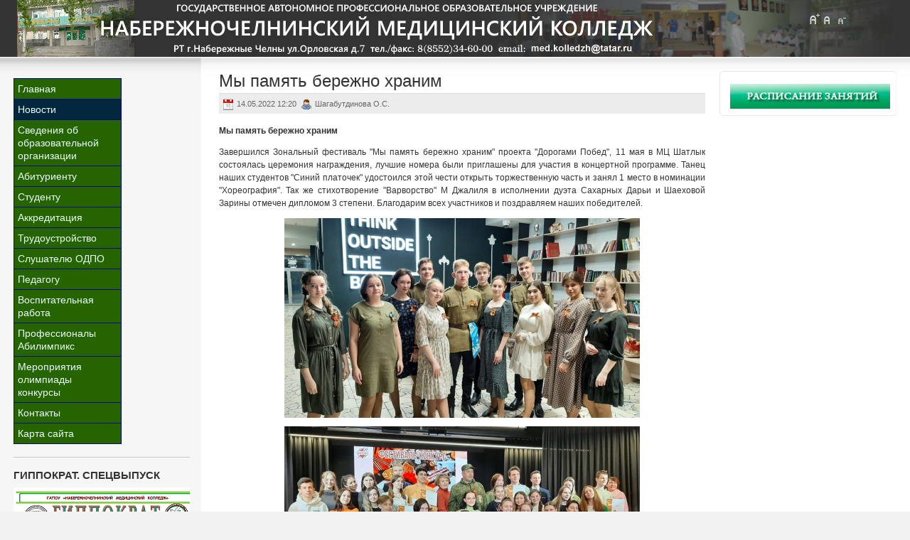

--- FILE ---
content_type: text/html; charset=utf-8
request_url: https://www.nabmedkoll.ru/index.php/novosti/1976-my-pamyat-berezhno-xranim
body_size: 13665
content:

<!DOCTYPE html PUBLIC "-//W3C//DTD XHTML 1.0 Transitional//EN" "http://www.w3.org/TR/xhtml1/DTD/xhtml1-transitional.dtd">

<html xmlns="http://www.w3.org/1999/xhtml" xml:lang="ru-ru" lang="ru-ru">

<head>
  <base href="https://www.nabmedkoll.ru/index.php/novosti/1976-my-pamyat-berezhno-xranim" />
  <meta http-equiv="content-type" content="text/html; charset=utf-8" />
  <meta name="robots" content="index, follow" />
  <meta name="keywords" content="бережно, храним, память, Мы, наших, Хореография, номинации, место, Так, же, Варворство, стихотворение, платочек, этой, торжественную, открыть, часть, занял, удостоился, Джалиля, чести, Сахарных, участников, всех, Благодарим" />
  <meta name="title" content="Мы память бережно храним" />
  <meta name="description" content="Мы память бережно храним 14. 05. 2022 12:20 Шагабутдинова О. С. Мы память бережно храним �..." />
  <meta name="generator" content="JoomSEO by Phill Brown (http://www.joomseo.com)" />
  <title>Мы память бережно храним | Набережночелнинский медицинский колледж</title>
  <link href="/templates/ja_purity/favicon.ico" rel="shortcut icon" type="image/x-icon" />
  <link rel="stylesheet" href="/plugins/system/jcemediabox/css/jcemediabox.css?v=105" type="text/css" />
  <link rel="stylesheet" href="/plugins/system/jcemediabox/themes/standard/css/style.css?version=105" type="text/css" />
  <link rel="stylesheet" href="https://nabmedkoll.ru/plugins/content/cd_typocss/css/cd_typocss.css" type="text/css" />
  <link rel="stylesheet" href="/plugins/system/rokbox/themes/light/rokbox-style.css" type="text/css" />
  <link rel="stylesheet" href="https://nabmedkoll.ru/plugins/content/attachments.css" type="text/css" />
  <script type="text/javascript" src="https://www.nabmedkoll.ru/components/com_proofreader/js/proofreader.js"></script>
  <script type="text/javascript" src="https://www.nabmedkoll.ru/components/com_proofreader/js/xajax.js"></script>
  <script type="text/javascript" src="/plugins/system/jcemediabox/js/mediaobject.js?v=105"></script>
  <script type="text/javascript" src="/plugins/system/jcemediabox/js/jcemediabox.js?v=105"></script>
  <script type="text/javascript" src="/plugins/system/jcemediabox/addons/default.js?v=105"></script>
  <script type="text/javascript" src="/plugins/system/jcemediabox/addons/twitter.js?v=105"></script>
  <script type="text/javascript" src="/media/system/js/mootools.js"></script>
  <script type="text/javascript" src="/media/system/js/caption.js"></script>
  <script type="text/javascript" src="/plugins/system/rokbox/rokbox.js"></script>
  <script type="text/javascript" src="/plugins/system/rokbox/themes/light/rokbox-config.js"></script>
  <script type="text/javascript">
	JCEMediaObject.init('/', {flash:"10,0,22,87",windowmedia:"5,1,52,701",quicktime:"6,0,2,0",realmedia:"7,0,0,0",shockwave:"8,5,1,0"});JCEMediaBox.init({popup:{width:"",height:"",legacy:0,resize:1,icons:1,overlay:1,overlayopacity:0.8,overlaycolor:"#000000",fadespeed:500,scalespeed:500,hideobjects:0,scrolling:"fixed",labels:{'close':'Close','next':'Next','previous':'Previous','cancel':'Cancel','numbers':'{$current} of {$total}'}},tooltip:{className:"tooltip",opacity:0.8,speed:150,position:"br",offsets:{x: 16, y: 16}},base:"/",imgpath:"plugins/system/jcemediabox/img",theme:"standard",themecustom:"",themepath:"plugins/system/jcemediabox/themes"});var rokboxPath = '/plugins/system/rokbox/';
  </script>
  <script language="JavaScript" type="text/javascript"><!-- // --><![CDATA[
				function pr_setup() {
					xajaxRequestUri='https://www.nabmedkoll.ru/index.php?option=com_proofreader&task=sendmistake&tmpl=component';
					xajaxWaitCursor=true;
					xajaxDefinedPost=1;
					xajaxDebug=false;
					xajaxStatusMessages=false;
					xajaxDefinedGet=0;
				}

			var xajaxRequestUri='https://www.nabmedkoll.ru/index.php?option=com_proofreader&task=sendmistake&tmpl=component';
			var xajaxWaitCursor=true;
			var xajaxDefinedPost=1;
			var xajaxDebug=false;
			var xajaxStatusMessages=false;
			var xajaxDefinedGet=0;

			function addEvent(element, eventType, functionName) {
				if (element.addEventListener) {
					element.addEventListener(eventType, functionName, false);
					return true;
				} else if (element.attachEvent) {
					var r = element.attachEvent('on' + eventType, functionName);
					return r;
				} else {
					element['on' + eventType] = functionName;
				}
			}
		 var pr_alt = false;  var pr_shift = true;  var pr_ctrl = false; 
				var PReader_cur_page = "https://www.nabmedkoll.ru/index.php/novosti/1976-my-pamyat-berezhno-xranim";
				addEvent(window, 'load',  addDivWindow);
				addEvent(window, 'load',  keyPressInit);
			// ]]></script>
  <script type="text/javascript" src="https://nabmedkoll.ru/modules/mod_swmenupro/transmenu_Packed.js"></script>
  <style type='text/css'>
<!--
.transMenu18 {
 position:absolute ; 
 overflow:hidden; 
 left:-1000px; 
 top:-1000px; 
}
.transMenu18 .content {
 position:absolute  ; 
}
.transMenu18 .items {
 width: 110px; border: 0px solid #080B89 ; 
 position:relative ; 
 left:0px; top:0px; 
 z-index:2; 
}
.transMenu18  td
{
 padding: 5px 5px 5px 5px !important;  
 font-size: 14px !important ; 
 font-family: Arial, Helvetica, sans-serif !important ; 
 text-align: left !important ; 
 font-weight: lighter !important ; 
 color: #EBFFFF !important ; 
} 
#subwrap18 
{ 
 text-align: left ; 
}
.transMenu18  .item.hover td
{ 
 color: #EBFFFF !important ; 
}
.transMenu18 .item { 
 height: -10px; text-decoration: none ; 
 cursor:pointer; 
 cursor:hand; 
}
.transMenu18 .background {
 background-color: #266400 !important ; 
 position:absolute ; 
 left:0px; top:0px; 
 z-index:1; 
 opacity:0.85; 
 filter:alpha(opacity=85) 
}
.transMenu18 .shadowRight { 
 position:absolute ; 
 z-index:3; 
 top:3px; width:2px; 
 opacity:0.85; 
 filter:alpha(opacity=85)
}
.transMenu18 .shadowBottom { 
 position:absolute ; 
 z-index:1; 
 left:3px; height:2px; 
 opacity:0.85; 
 filter:alpha(opacity=85)
}
.transMenu18 .item.hover {
 background-color: #03283E !important ; 
}
.transMenu18 .item img { 
 margin-left:10px !important ; 
}
table.menu18 {
 top: 0px; 
 left: 0px; 
 position:relative ; 
 margin:0px !important ; 
 border: 0px solid #FFFFFF ; 
 z-index: 1; 
}
table.menu18 a{
 margin:0px !important ; 
 padding: 5px 5px 5px 5px !important ; 
 display:block !important; 
 position:relative !important ; 
}
div.menu18 a,
div.menu18 a:visited,
div.menu18 a:link {
 width:140px; 
 font-size: 14px !important ; 
 font-family: Arial, Helvetica, sans-serif !important ; 
 text-align: left !important ; 
 font-weight: lighter !important ; 
 color: #EBFFFF !important ; 
 text-decoration: none !important ; 
 margin-bottom:0px !important ; 
 display:block !important; 
 white-space:nowrap ; 
}
div.menu18 td {
 border-right: 1px solid #080B89 ; 
 border-top: 1px solid #080B89 ; 
 border-left: 1px solid #080B89 ; 
 background-color: #266400 !important ; 
} 
div.menu18 td.last18 {
 border-bottom: 1px solid #080B89 ; 
} 
#trans-active18 a{
 color: #EBFFFF !important ; 
 background-color: #03283E !important ; 
} 
#menu18 a.hover   { 
 color: #EBFFFF !important ; 
 background-color: #03283E !important ; 
}
#menu18 span {
 display:none; 
}
#menu18 a img.seq1,
.transMenu18 img.seq1,
{
 display:    inline; 
}
#menu18 a.hover img.seq2,
.transMenu18 .item.hover img.seq2 
{
 display:   inline; 
}
#menu18 a.hover img.seq1,
#menu18 a img.seq2,
.transMenu18 img.seq2,
.transMenu18 .item.hover img.seq1
{
 display:   none; 
}
#trans-active18 a img.seq1
{
 display: none;
}
#trans-active18 a img.seq2
{
 display: inline;
}

-->
</style>


<link rel="stylesheet" href="https://nabmedkoll.ru/templates/system/css/system.css" type="text/css" />
<link rel="stylesheet" href="https://nabmedkoll.ru/templates/system/css/general.css" type="text/css" />
<link rel="stylesheet" href="https://nabmedkoll.ru/templates/ja_purity/css/template.css" type="text/css" />

<script language="javascript" type="text/javascript" src="https://nabmedkoll.ru/templates/ja_purity/js/ja.script.js"></script>

<script language="javascript" type="text/javascript">
var rightCollapseDefault='show';
var excludeModules='38';
</script>
<script language="javascript" type="text/javascript" src="https://nabmedkoll.ru/templates/ja_purity/js/ja.rightcol.js"></script>

<link rel="stylesheet" href="https://nabmedkoll.ru/templates/ja_purity/css/menu.css" type="text/css" />


<link rel="stylesheet" href="https://nabmedkoll.ru/templates/ja_purity/styles/background/lighter/style.css" type="text/css" />
<link rel="stylesheet" href="https://nabmedkoll.ru/templates/ja_purity/styles/elements/black/style.css" type="text/css" />

<!--[if IE 7.0]>
<style type="text/css">
.clearfix {display: inline-block;}
</style>
<![endif]-->

<style type="text/css">
#ja-header,#ja-mainnav,#ja-container,#ja-botsl,#ja-footer {width: 97%;margin: 0 auto;}
#ja-wrapper {min-width: 100%;}
</style>

<!-- U24 Lytebox Header Begin -->
<script type="text/javascript" language="javascript" src="https://nabmedkoll.ru//plugins/system/u24/lytebox/3.22/lytebox.js"></script>
<link rel="stylesheet" href="https://nabmedkoll.ru//plugins/system/u24/lytebox/3.22/lytebox.css" type="text/css" media="screen" />
<!-- U24 Lytebox Header End -->
</head>

<body id="bd" class="fs3 Moz" >
<a name="Top" id="Top"></a>
<ul class="accessibility">
	<li><a href="#ja-content" title="Пропустить и перейти к материалам">Пропустить и перейти к материалам</a></li>
	<li><a href="#ja-mainnav" title="Пропустить и перейти к главной навигации">Пропустить и перейти к главной навигации</a></li>
	<li><a href="#ja-col1" title="Пропустить и перейти к первому столбцу">Пропустить и перейти к первому столбцу</a></li>
	<li><a href="#ja-col2" title="Пропустить и перейти ко второму столбцу">Пропустить и перейти ко второму столбцу</a></li>
</ul>

<div id="ja-wrapper">

<!-- BEGIN: HEADER -->
<div id="ja-headerwrap">
	<div id="ja-header" class="clearfix" style="background: url(https://nabmedkoll.ru/templates/ja_purity/images/header/header6.jpg) no-repeat top right;">

	<div class="ja-headermask">&nbsp;</div>

			<h1 class="logo">
			<a href="/index.php" title="Набережночелнинский медицинский колледж"><span>Набережночелнинский медицинский колледж</span></a>
		</h1>
	
			<ul class="ja-usertools-font">
	      <li><img style="cursor: pointer;" title="Увеличить размер шрифта" src="https://nabmedkoll.ru/templates/ja_purity/images/user-increase.png" alt="Увеличить размер шрифта" id="ja-tool-increase" onclick="switchFontSize('ja_purity_ja_font','inc'); return false;" /></li>
		  <li><img style="cursor: pointer;" title="Размер шрифта по умолчанию" src="https://nabmedkoll.ru/templates/ja_purity/images/user-reset.png" alt="Размер шрифта по умолчанию" id="ja-tool-reset" onclick="switchFontSize('ja_purity_ja_font',3); return false;" /></li>
		  <li><img style="cursor: pointer;" title="Уменьшить размер шрифта" src="https://nabmedkoll.ru/templates/ja_purity/images/user-decrease.png" alt="Уменьшить размер шрифта" id="ja-tool-decrease" onclick="switchFontSize('ja_purity_ja_font','dec'); return false;" /></li>
		</ul>
		<script type="text/javascript">var CurrentFontSize=parseInt('3');</script>
		
	
	</div>
</div>
<!-- END: HEADER -->

<!-- BEGIN: MAIN NAVIGATION -->
<!-- END: MAIN NAVIGATION -->

<div id="ja-containerwrap">
<div id="ja-containerwrap2">
	<div id="ja-container">
	<div id="ja-container2" class="clearfix">

		<div id="ja-mainbody" class="clearfix">

		<!-- BEGIN: CONTENT -->
		<div id="ja-contentwrap">
		<div id="ja-content">

			

						<div id="ja-pathway">
				
			</div>
			
			
<h2 class="contentheading">
		<a href="/index.php/novosti/1976-my-pamyat-berezhno-xranim" class="contentpagetitle">
		Мы память бережно храним	</a>
	</h2>


<div class="article-tools">
	<div class="article-meta">
			<span class="createdate">
			14.05.2022 12:20		</span>
	
			<span class="createby">
			Шагабутдинова О.С.		</span>
	
		</div>

	
	</div>


<div class="article-content">
<p class="MsoNormal" style="margin-bottom: .0001pt; text-align: justify; line-height: 150%;"><strong style="mso-bidi-font-weight: normal;"><span style="font-size: 9.0pt; line-height: 150%; font-family: &quot;Verdana&quot;,sans-serif;">Мы память бережно храним<o:p></o:p></span></strong></p>
<p class="MsoNormal" style="margin-bottom: .0001pt; text-align: justify; line-height: 150%;"><span style="font-size: 9.0pt; line-height: 150%; font-family: &quot;Verdana&quot;,sans-serif;">Завершился Зональный фестиваль "Мы память бережно храним" проекта "Дорогами Побед", 11 мая в МЦ Шатлык состоялась церемония награждения, лучшие номера были приглашены для участия в концертной программе. Танец наших студентов "Синий платочек" удостоился этой чести открыть торжественную часть и занял 1 место в номинации "Хореография". Так же стихотворение "Варворство" М Джалиля в исполнении дуэта Сахарных Дарьи и Шаеховой Зарины отмечен дипломом 3 степени. Благодарим всех участников и поздравляем наших победителей.<o:p></o:p></span></p>
<p class="MsoNormal" align="center" style="margin-bottom: .0001pt; text-align: center; line-height: 150%;"><span style="font-size: 9.0pt; line-height: 150%; font-family: &quot;Verdana&quot;,sans-serif;"><img src="/images/stories/2021-2022/news/05/11/11_05_2022_01.jpeg" width="500" height="281" alt="11_05_2022_01" /></span></p>
<p class="MsoNormal" align="center" style="margin-bottom: .0001pt; text-align: center; line-height: 150%;"><span style="font-size: 9.0pt; line-height: 150%; font-family: &quot;Verdana&quot;,sans-serif;"></span></p>

<p class="MsoNormal" align="center" style="margin-bottom: .0001pt; text-align: center; line-height: 150%;"><img src="/images/stories/2021-2022/news/05/11/11_05_2022_02.jpeg" width="500" height="281" alt="11_05_2022_02" style="font-family: Verdana, sans-serif; font-size: 9pt;" /></p>
<br><br>

			<table align="center" class="pagenav">
			<tr>
				<th class="pagenav_prev">
					<a href="/index.php/novosti/1977-vsemirnyj-den-mediczinskoj-sestry">&lt; Предыдущая</a>
				</th>
				<td width="50">
					&nbsp;
				</td>
				<th class="pagenav_next">
					<a href="/index.php/novosti/1975-byla-vojna-i-peli-solovi">Следующая &gt;</a>
				</th>
			</tr>
			</table></div>


<span class="article_separator">&nbsp;</span>


			
		</div>
		</div>
		<!-- END: CONTENT -->

				<!-- BEGIN: LEFT COLUMN -->
		<div id="ja-col1">
					<div class="moduletable">
					
<!--SWmenuPro6.4 J1.5 transmenu-->
<div id="wrap18" class="menu18" align="left">
<table cellspacing="0" cellpadding="0" id="menu18" class="menu18" > 
<tr> 
<td> 
<a id="menu181" href="/index.php/home" >Главная</a>
</td> 
</tr> 
<tr> 
<td id='trans-active18'> 
<a id="menu1852" href="/index.php/novosti" >Новости</a>
</td> 
</tr> 
<tr> 
<td> 
<a id="menu18302" href="javascript:void(0);" >Сведения об <br /> образовательной <br />  организации</a>
</td> 
</tr> 
<tr> 
<td> 
<a id="menu182" href="javascript:void(0);" >Абитуриенту</a>
</td> 
</tr> 
<tr> 
<td> 
<a id="menu185" href="javascript:void(0);" >Студенту</a>
</td> 
</tr> 
<tr> 
<td> 
<a id="menu18295" href="javascript:void(0);" >Аккредитация</a>
</td> 
</tr> 
<tr> 
<td> 
<a id="menu18115" href="javascript:void(0);" >Трудоустройство</a>
</td> 
</tr> 
<tr> 
<td> 
<a id="menu1812" href="javascript:void(0);" >Слушателю ОДПО</a>
</td> 
</tr> 
<tr> 
<td> 
<a id="menu18220" href="javascript:void(0);" >Педагогу</a>
</td> 
</tr> 
<tr> 
<td> 
<a id="menu1839" href="javascript:void(0);" >Воспитательная <br /> работа</a>
</td> 
</tr> 
<tr> 
<td> 
<a id="menu18282" href="javascript:void(0);" >Профессионалы <br /> Абилимпикс</a>
</td> 
</tr> 
<tr> 
<td> 
<a id="menu18244" href="/index.php/polozheniya-i-rezultaty-meropriyatij" >Мероприятия <br /> олимпиады <br /> конкурсы</a>
</td> 
</tr> 
<tr> 
<td> 
<a id="menu1845" href="/index.php/kontakty" >Контакты</a>
</td> 
</tr> 
<tr> 
<td class="last18"> 
<a id="menu1854" href="/index.php/2010-02-16-20-18-20" >Карта сайта</a>
</td> 
</tr> 
</table></div> 
<div id="subwrap18"> 
<script type="text/javascript">
<!--
if (TransMenu.isSupported()) {
var ms = new TransMenuSet(TransMenu.direction.right, 0, -1, TransMenu.reference.topRight);
var menu18302 = ms.addMenu(document.getElementById("menu18302"));
 menu18302.addItem("Историческая справка", "/index.php/svedeniya-ob-obrazovatelnoj-organizaczii/istoricheskaya-spravka", "0");
menu18302.addItem("Основные сведения", "javascript:void(0);", "0");
var menu18336 = menu18302.addMenu(menu18302.items[1],-1,0);
menu18336.addItem("Основные сведения", "/index.php/svedeniya-ob-obrazovatelnoj-organizaczii/struktura-kolledzha/osnovnye-svedeniya", "0");
menu18336.addItem("Лицензия", "/index.php/svedeniya-ob-obrazovatelnoj-organizaczii/struktura-kolledzha/liczenziya", "0");
menu18336.addItem("Свидельство о <br /> государственной <br /> аккредитации", "/index.php/svedeniya-ob-obrazovatelnoj-organizaczii/struktura-kolledzha/svidelstvo-o-gosudarstvennoj-akkreditaczii", "0");
menu18302.addItem("Структура и органы управления колледжа", "/index.php/svedeniya-ob-obrazovatelnoj-organizaczii/struktura-i-organy-upravleniya-kollezha", "0");
menu18302.addItem("Документы", "javascript:void(0);", "0");
var menu18232 = menu18302.addMenu(menu18302.items[3],-1,0);
menu18232.addItem("Устав", "/index.php/svedeniya-ob-obrazovatelnoj-organizaczii/dokumenty/ustav", "0");
menu18232.addItem("Правила внутреннего распорядка студентов", "/index.php/svedeniya-ob-obrazovatelnoj-organizaczii/dokumenty/pravila-vnutrennego-rasporyadka-studentov", "0");
menu18232.addItem("Правила внутреннего трудового распорядка", "/index.php/svedeniya-ob-obrazovatelnoj-organizaczii/dokumenty/pravila-vnutrennego-trudovogo-rasporyadka", "0");
menu18232.addItem("Коллективный договор", "/index.php/svedeniya-ob-obrazovatelnoj-organizaczii/dokumenty/kollektivnyj-dogovor", "0");
menu18232.addItem("Локальные <br /> нормативные акты", "/index.php/svedeniya-ob-obrazovatelnoj-organizaczii/dokumenty/lokalnye-normativnye-akty", "0");
menu18232.addItem("Самообследование образовательной организации", "/index.php/svedeniya-ob-obrazovatelnoj-organizaczii/dokumenty/samoobsledovanie-obrazovatelnoj-organizaczii", "0");
menu18232.addItem("Предписание органов осуществляющих государственный контроль", "/index.php/svedeniya-ob-obrazovatelnoj-organizaczii/dokumenty/predpisanie-organov-osushhestvlyayushhix-gosudarstvennyj-kontrol", "0");
menu18232.addItem("Документы для информации", "/index.php/svedeniya-ob-obrazovatelnoj-organizaczii/dokumenty/dokumenty-dlya-informaczii", "0");
menu18232.addItem("Сертификат соответствия  <br /> системы менеджмента качества", "/index.php/svedeniya-ob-obrazovatelnoj-organizaczii/dokumenty/mezhdunarodnyj-sertifikat-kachestva-iso-9001-2008", "0");
menu18302.addItem("Образование", "javascript:void(0);", "0");
var menu18338 = menu18302.addMenu(menu18302.items[4],-1,0);
menu18338.addItem("Информация о реализуемых образовательных программах", "/index.php/svedeniya-ob-obrazovatelnoj-organizaczii/obrazovanie/informaciyaorealizuemihprogrammah", "0");
menu18338.addItem("ФГОС", "/index.php/svedeniya-ob-obrazovatelnoj-organizaczii/obrazovanie/fgos", "0");
menu18338.addItem("Основные образовательные программы", "/index.php/svedeniya-ob-obrazovatelnoj-organizaczii/obrazovanie/osnovnye-obrazovatelnye-programmy", "0");
menu18338.addItem("Учебный план программы подготовки специалистов среднего звена", "/index.php/svedeniya-ob-obrazovatelnoj-organizaczii/obrazovanie/uchebnyj-plan-programmy-podgotovki-speczialistov-srednego-zvena", "0");
menu18302.addItem("Руководство", "/index.php/svedeniya-ob-obrazovatelnoj-organizaczii/rukovodstvo-pedagogicheskij-nauchno-pedagogicheskij-sostav", "0");
menu18302.addItem("Педагогический (научно-педагогический) состав", "/index.php/svedeniya-ob-obrazovatelnoj-organizaczii/pedagogicheskij-nauchno-pedagogicheskij-sostav", "0");
menu18302.addItem("Материально-техническое обеспечение и оснащенность образовательного процесса. Доступная среда", "javascript:void(0);", "0");
var menu18346 = menu18302.addMenu(menu18302.items[7],-1,0);
menu18346.addItem("Материально-техническое обеспечение образовательной деятельности", "/index.php/svedeniya-ob-obrazovatelnoj-organizaczii/materialno-texnicheskoe-obespechenie-i-osnashhennost-obrazovatelnogo-proczessa/materialno-texnicheskoe-obespechenie-obrazovatelnoj-deyatelnosti", "0");
menu18346.addItem("Специальные условия для получения образования инвалидов и лиц с ОВЗ", "/index.php/svedeniya-ob-obrazovatelnoj-organizaczii/materialno-texnicheskoe-obespechenie-i-osnashhennost-obrazovatelnogo-proczessa/speczialnye-usloviya-dlya-polucheniya-obrazovaniya-invalidov-i-licz-s-ovz", "0");
menu18346.addItem("Доступная среда", "/index.php/svedeniya-ob-obrazovatelnoj-organizaczii/materialno-texnicheskoe-obespechenie-i-osnashhennost-obrazovatelnogo-proczessa/dostupnaya-sreda", "0");
menu18302.addItem("Платные образовательные услуги", "/index.php/svedeniya-ob-obrazovatelnoj-organizaczii/platnye-obrazovatelnye-uslugi", "0");
menu18302.addItem("Финансово-хозяйственная деятельность", "/index.php/svedeniya-ob-obrazovatelnoj-organizaczii/finansovo-xozyajstvennaya-deyatelnost", "0");
menu18302.addItem("Вакантные места для приема (перевода) обучающихся", "/index.php/svedeniya-ob-obrazovatelnoj-organizaczii/vakantnye-mesta-dlya-priema-perevoda-obuchayushhixsya", "0");
menu18302.addItem("Стипендии и меры поддержки обучающихся", "/index.php/svedeniya-ob-obrazovatelnoj-organizaczii/stipendii-i-mery-podderzhki-obuchayushhixsya", "0");
menu18302.addItem("Международное сотрудничество", "/index.php/svedeniya-ob-obrazovatelnoj-organizaczii/mezhdunarodnoe-sotrudnichestvo", "0");
menu18302.addItem("Организация питания в образовательной организации", "/index.php/svedeniya-ob-obrazovatelnoj-organizaczii/organizacziya-pitaniya-v-obrazovatelnoj-organizaczii", "0");
menu18302.addItem("Образовательные стандарты и требования", "/index.php/svedeniya-ob-obrazovatelnoj-organizaczii/uchebnaya-deyatelnost", "0");
menu18302.addItem("Противодействие коррупции", "/index.php/svedeniya-ob-obrazovatelnoj-organizaczii/protivodejstvie-korrupczii", "0");
menu18302.addItem("Информационная безопасность", "/index.php/svedeniya-ob-obrazovatelnoj-organizaczii/informaczionnaya-bezopasnost", "0");
menu18302.addItem("Результаты специальной оценки условий труда", "/index.php/svedeniya-ob-obrazovatelnoj-organizaczii/usloviya-truda", "0");
menu18302.addItem("Часто задаваемые вопросы", "/index.php/svedeniya-ob-obrazovatelnoj-organizaczii/chasto-zadavaemye-voprosy", "0");
menu18302.addItem("Научно-исследовательская деятельность", "/index.php/svedeniya-ob-obrazovatelnoj-organizaczii/nauchno-issledovatelskaya-deyatelnost", "0");
menu18302.addItem("Система менеджмента качества", "/index.php/svedeniya-ob-obrazovatelnoj-organizaczii/smk", "0");
var menu182 = ms.addMenu(document.getElementById("menu182"));
 menu182.addItem("Специальности подготовки", "javascript:void(0);", "0");
var menu1824 = menu182.addMenu(menu182.items[0],-1,0);
menu1824.addItem("Лечебное дело", "/index.php/priemnaya-komissiya/speczialnosti/lechebnoe-delo", "0");
menu1824.addItem("Сестринское дело", "/index.php/priemnaya-komissiya/speczialnosti/sestrinskoe-delo", "0");
menu1824.addItem("Акушерское дело", "/index.php/priemnaya-komissiya/speczialnosti/akusherskoe-delo", "0");
menu1824.addItem("Фармация", "/index.php/priemnaya-komissiya/speczialnosti/farmacziya", "0");
menu1824.addItem("Стоматология <br /> ортопедическая", "/index.php/priemnaya-komissiya/speczialnosti/stomatologiya-ortopedicheskaya", "0");
menu1824.addItem("Лабораторная <br /> диагностика", "/index.php/priemnaya-komissiya/speczialnosti/laboratornaya-diagnostika", "0");
menu182.addItem("График работы", "/index.php/priemnaya-komissiya/grafik-raboty-priemnoj-komissii", "0");
menu182.addItem("Информационный блок", "/index.php/priemnaya-komissiya/abiturientu", "0");
menu182.addItem("Прием документов", "/index.php/priemnaya-komissiya/priem-dokumentov", "0");
menu182.addItem("План приема", "/index.php/priemnaya-komissiya/plan-priema", "0");
menu182.addItem("Целевая подготовка и <br /> трудоустройство", "/index.php/priemnaya-komissiya/czelevaya-podgotovka-i-trudoustrojstvo", "0");
menu182.addItem("Вступительные испытания", "/index.php/priemnaya-komissiya/nabor-studentov-na-2011-2012-uchg", "0");
menu182.addItem("Расписание вступительных испытаний", "/index.php/priemnaya-komissiya/raspisanie-vstupitelnyx-ispytanij", "0");
menu182.addItem("Документы для информации", "/index.php/priemnaya-komissiya/pravila-priema", "0");
menu182.addItem("Индивидуальные достижения", "/index.php/priemnaya-komissiya/informacziya-o-prieme", "0");
menu182.addItem("Стоимость обучения", "/index.php/priemnaya-komissiya/stoimost-obucheniya", "0");
menu182.addItem("Подготовительные курсы", "/index.php/priemnaya-komissiya/podgotovitelnye-kursy", "0");
menu182.addItem("Профессиональные пробы", "/index.php/priemnaya-komissiya/professionalnye-proby", "0");
menu182.addItem("Подача заявлений через Портал госуслуг", "/index.php/priemnaya-komissiya/podacha-zayavlenij-cherez-portal-gosuslug", "0");
menu182.addItem("Образовательный кредит", "/index.php/priemnaya-komissiya/obrazovatelnyj-kredit", "0");
menu182.addItem("Приказы о зачислении", "/index.php/priemnaya-komissiya/prikazy-o-zachislenii", "0");
var menu185 = ms.addMenu(document.getElementById("menu185"));
 menu185.addItem("График учебного процесса", "/index.php/studentu/grafik-lbr-g-uchebnogo-lbr-g-proczessa", "0");
menu185.addItem("Расписание занятий", "/index.php/studentu/raspisanie-zanyatij", "0");
menu185.addItem("Расписание промежуточной аттестации", "/index.php/studentu/raspisanie-promezhutochnoj-attestaczii", "0");
menu185.addItem("Вопросы к промежуточной аттестации", "javascript:void(0);", "0");
var menu18354 = menu185.addMenu(menu185.items[3],-1,0);
menu18354.addItem("Общеобразовательный цикл", "/index.php/studentu/voprosy-k-g-promezhutochnoj-attestaczii/obshheobrazovatelnyj-czikl", "0");
menu18354.addItem("Сестринское дело", "/index.php/studentu/voprosy-k-g-promezhutochnoj-attestaczii/sestrinskoe-delo", "0");
menu18354.addItem("Лечебное дело", "/index.php/studentu/voprosy-k-g-promezhutochnoj-attestaczii/lechebnoe-delo", "0");
menu18354.addItem("Акушерское дело", "/index.php/studentu/voprosy-k-g-promezhutochnoj-attestaczii/akusherskoe-delo", "0");
menu18354.addItem("Стоматология ортопедическая", "/index.php/studentu/voprosy-k-g-promezhutochnoj-attestaczii/stomatologiya-ortopedicheskaya", "0");
menu18354.addItem("Фармация", "/index.php/studentu/voprosy-k-g-promezhutochnoj-attestaczii/farmacziya", "0");
menu18354.addItem("Лабораторная диагностика", "/index.php/studentu/voprosy-k-g-promezhutochnoj-attestaczii/laboratornaya-diagnostika", "0");
menu185.addItem("График ликвидации <br /> академической задолженности", "/index.php/studentu/grafik-likvidaczii-akademicheskoj-zadolzhennosti", "0");
menu185.addItem("Заказ справок", "/index.php/studentu/zakaz-spravok", "0");
menu185.addItem("Курсовая работа", "/index.php/studentu/metodicheskie-rekomendaczii", "0");
menu185.addItem("Проектные работы", "/index.php/studentu/proektnye-raboty", "0");
menu185.addItem("Стоимость обучения", "/index.php/studentu/stoimost-obucheniya-na-20132014-uchebnyj-god", "0");
menu185.addItem("Медицинский осмотр", "/index.php/studentu/mediczinskij-osmotr", "0");
menu185.addItem("Электронная библиотека", "/index.php/studentu/elektronnaya-biblioteka-mediczinskogo-kolledzha", "0");
menu185.addItem("ЕГЭ-2023", "/index.php/studentu/ege", "0");
menu185.addItem("Стипендиальное обеспечение", "/index.php/studentu/stipendialnoe-obespechenie", "0");
menu185.addItem("Практика", "javascript:void(0);", "0");
var menu18321 = menu185.addMenu(menu185.items[13],-1,0);
menu18321.addItem("Учебная практика", "/index.php/studentu/praktika/uchebnaya-praktika", "0");
menu18321.addItem("Производственная практика", "/index.php/studentu/praktika/dokumenty", "0");
menu18321.addItem("Организация прохождения практики", "/index.php/studentu/praktika/organizacziya-prakticheskix-zanyatij", "0");
menu185.addItem("ВКР", "/index.php/studentu/vkr", "0");
var menu18295 = ms.addMenu(document.getElementById("menu18295"));
 menu18295.addItem("Первичная специализированная аккредитация", "/index.php/pervichnaya-akkreditacziya-speczialista/pervichnaya-speczializirovannaya-akkreditacziya", "0");
menu18295.addItem("Первичная аккредитация выпускников 2024", "/index.php/pervichnaya-akkreditacziya-speczialista/pervichnaya-akkreditacziya-vypusknikov-2024", "0");
menu18295.addItem("Первичная аккредитация выпускников 2025", "/index.php/pervichnaya-akkreditacziya-speczialista/pervichnaya-akkreditacziya-vypusknikov-2025", "0");
menu18295.addItem("Первичная аккредитация выпускников 2026", "/index.php/pervichnaya-akkreditacziya-speczialista/pervichnaya-akkreditacziya-vypusknikov-2026", "0");
var menu18115 = ms.addMenu(document.getElementById("menu18115"));
 menu18115.addItem("Центр карьеры", "/index.php/trudoustrojstvo-vypusknikov/czentr-karery", "0");
menu18115.addItem("Вакансии для трудоустройства выпускников", "/index.php/trudoustrojstvo-vypusknikov/rabotodateli", "0");
var menu1812 = ms.addMenu(document.getElementById("menu1812"));
 menu1812.addItem("Объявления", "/index.php/odpo/obyavlenie", "0");
menu1812.addItem("Об отделе", "/index.php/odpo/ob-otdele", "0");
menu1812.addItem("Информационный блок", "/index.php/odpo/informaczionnyj-blok", "0");
menu1812.addItem("График циклов", "/index.php/odpo/grafik-cziklov-na-2011-god", "0");
menu1812.addItem("Дистанционное обучение", "/index.php/odpo/distanczionnoe-obuchenie", "0");
menu1812.addItem("Непрерывное образование", "/index.php/odpo/nepreryvnoe-obrazovanie", "0");
menu1812.addItem("Профессиональные программы", "/index.php/odpo/professionalnaya-programma", "0");
menu1812.addItem("Стоимость обучения", "/index.php/odpo/stoimost-obucheniya", "0");
menu1812.addItem("Аттестация СМР", "/index.php/odpo/attestacziya-smr", "0");
var menu18220 = ms.addMenu(document.getElementById("menu18220"));
 menu18220.addItem("Документы для информации", "/index.php/prepodavatelyu/obyavleniya", "0");
menu18220.addItem("Аттестация преподавателей", "/index.php/prepodavatelyu/attestacziya-prepodavatelej", "0");
menu18220.addItem("Документы для методических руководителей ПП", "/index.php/prepodavatelyu/dokumenty-dlya-metodicheskix-rukovoditelej-pp", "0");
menu18220.addItem("Учебные планы", "/index.php/prepodavatelyu/uchebnye-plany", "0");
menu18220.addItem("Формы", "/index.php/prepodavatelyu/formy", "0");
var menu1839 = ms.addMenu(document.getElementById("menu1839"));
 menu1839.addItem("Рабочие программы", "/index.php/vospitatelnaya-deyatelnost/rabochie-programmy", "0");
menu1839.addItem("Психологическая служба", "javascript:void(0);", "0");
var menu18171 = menu1839.addMenu(menu1839.items[1],-1,0);
menu18171.addItem("О службе", "/index.php/vospitatelnaya-deyatelnost/psih/psihsluj", "0");
menu18171.addItem("Расписание работы психолога", "/index.php/vospitatelnaya-deyatelnost/psih/psihrasr", "0");
menu18171.addItem("Рекомендации для студентов-первокурсников", "/index.php/vospitatelnaya-deyatelnost/psih/rekomendaczii-dlya-studentov-pervokursnikov", "0");
menu1839.addItem("Волонтерское движение", "/index.php/vospitatelnaya-deyatelnost/volonterskoe-dvizhenie", "0");
menu1839.addItem("ССК \"Вымпел\"", "/index.php/vospitatelnaya-deyatelnost/sportivnaya-zhizn", "0");
menu1839.addItem("Музейный кружок", "javascript:void(0);", "0");
var menu18324 = menu1839.addMenu(menu1839.items[4],-1,0);
menu18324.addItem("О музейном кружке", "/index.php/vospitatelnaya-deyatelnost/muzej/o-muzejnom-kruzhke", "0");
menu18324.addItem("Победе посвящается", "/index.php/vospitatelnaya-deyatelnost/muzej/muzeum", "0");
menu1839.addItem("Экологический кружок", "/index.php/vospitatelnaya-deyatelnost/ekologicheskij-kruzhok", "0");
menu1839.addItem("Газета \"Гиппократ\"", "/images/stories/2023-2024/gazeta.pdf", "0");
menu1839.addItem("Антитеррористическая деятельность", "/index.php/vospitatelnaya-deyatelnost/antiterroristicheskaya-deyatelnost", "0");
menu1839.addItem("Профилактика наркотизации", "/index.php/vospitatelnaya-deyatelnost/profilaktika-narkotizaczii", "0");
menu1839.addItem("Куратору", "/index.php/vospitatelnaya-deyatelnost/pomoshh-kuratoru", "0");
menu1839.addItem("Студенту", "/index.php/vospitatelnaya-deyatelnost/studentu", "0");
menu1839.addItem("Социально-психологическое тестирование", "/index.php/vospitatelnaya-deyatelnost/soczialno-psixologicheskoe-testirovanie", "0");
menu1839.addItem("Профилактика киберпреступлений", "/index.php/vospitatelnaya-deyatelnost/profilaktika-kiberprestuplenij", "0");
menu1839.addItem("Родителям", "/index.php/vospitatelnaya-deyatelnost/roditelyu", "0");
var menu18282 = ms.addMenu(document.getElementById("menu18282"));
 menu18282.addItem("Компетенция Фармацевтика", "javascript:void(0);", "0");
var menu18327 = menu18282.addMenu(menu18282.items[0],-1,0);
menu18327.addItem("Основная группа", "/index.php/worldskills-russia/kompetencziya-farmaczevtika/osnovnaya-gruppa", "0");
menu18327.addItem("Юниоры", "/index.php/worldskills-russia/kompetencziya-farmaczevtika/yuniory", "0");
menu18282.addItem("Движение Профессионалы", "/index.php/worldskills-russia/dvizhenie-wsr", "0");
menu18282.addItem("Новости Профессионалы", "/index.php/worldskills-russia/novosti", "0");
menu18282.addItem("Наши достижения", "/index.php/worldskills-russia/nashi-dostizheniya", "0");
menu18282.addItem("Информация", "/index.php/worldskills-russia/informacziya", "0");
menu18282.addItem("Юниоры", "/index.php/worldskills-russia/juniorskills", "0");
menu18282.addItem("Абилимпикс", "javascript:void(0);", "0");
var menu18319 = menu18282.addMenu(menu18282.items[6],-1,0);
menu18319.addItem("Зубной техник", "/index.php/worldskills-russia/abilimpiks/zubnoj-texnik", "0");
function init18() {
if (TransMenu.isSupported()) {
TransMenu.initialize();
document.getElementById("menu181").onmouseover = function() {
ms.hideCurrent();
this.className = "hover";
}
document.getElementById("menu181").onmouseout = function() { this.className = ""; }
document.getElementById("menu1852").onmouseover = function() {
ms.hideCurrent();
this.className = "hover";
}
document.getElementById("menu1852").onmouseout = function() { this.className = ""; }
menu18302.onactivate = function() {document.getElementById("menu18302").className = "hover"; };
 menu18302.ondeactivate = function() {document.getElementById("menu18302").className = ""; };
 menu182.onactivate = function() {document.getElementById("menu182").className = "hover"; };
 menu182.ondeactivate = function() {document.getElementById("menu182").className = ""; };
 menu185.onactivate = function() {document.getElementById("menu185").className = "hover"; };
 menu185.ondeactivate = function() {document.getElementById("menu185").className = ""; };
 menu18295.onactivate = function() {document.getElementById("menu18295").className = "hover"; };
 menu18295.ondeactivate = function() {document.getElementById("menu18295").className = ""; };
 menu18115.onactivate = function() {document.getElementById("menu18115").className = "hover"; };
 menu18115.ondeactivate = function() {document.getElementById("menu18115").className = ""; };
 menu1812.onactivate = function() {document.getElementById("menu1812").className = "hover"; };
 menu1812.ondeactivate = function() {document.getElementById("menu1812").className = ""; };
 menu18220.onactivate = function() {document.getElementById("menu18220").className = "hover"; };
 menu18220.ondeactivate = function() {document.getElementById("menu18220").className = ""; };
 menu1839.onactivate = function() {document.getElementById("menu1839").className = "hover"; };
 menu1839.ondeactivate = function() {document.getElementById("menu1839").className = ""; };
 menu18282.onactivate = function() {document.getElementById("menu18282").className = "hover"; };
 menu18282.ondeactivate = function() {document.getElementById("menu18282").className = ""; };
 document.getElementById("menu18244").onmouseover = function() {
ms.hideCurrent();
this.className = "hover";
}
document.getElementById("menu18244").onmouseout = function() { this.className = ""; }
document.getElementById("menu1845").onmouseover = function() {
ms.hideCurrent();
this.className = "hover";
}
document.getElementById("menu1845").onmouseout = function() { this.className = ""; }
document.getElementById("menu1854").onmouseover = function() {
ms.hideCurrent();
this.className = "hover";
}
document.getElementById("menu1854").onmouseout = function() { this.className = ""; }
}}
TransMenu.spacerGif = "https://nabmedkoll.ru/modules/mod_swmenupro/images/transmenu/x.gif";
TransMenu.dingbatOn = "https://nabmedkoll.ru/modules/mod_swmenupro/images/transmenu/submenu-on.gif";
TransMenu.dingbatOff = "https://nabmedkoll.ru/modules/mod_swmenupro/images/transmenu/submenu-off.gif"; 
TransMenu.sub_indicator = true; 
TransMenu.menuPadding = 0;
TransMenu.itemPadding = 0;
TransMenu.shadowSize = 2;
TransMenu.shadowOffset = 3;
TransMenu.shadowColor = "#888";
TransMenu.shadowPng = "https://nabmedkoll.ru/modules/mod_swmenupro/images/transmenu/grey-40.png";
TransMenu.backgroundColor = "#266400";
TransMenu.backgroundPng = "https://nabmedkoll.ru/modules/mod_swmenupro/images/transmenu/white-90.png";
TransMenu.hideDelay = 100;
TransMenu.slideTime = 50;
TransMenu.modid = 18;
TransMenu.selecthack = 0;
TransMenu.autoposition = 0;
TransMenu.renderAll();
if ( typeof window.addEventListener != "undefined" )
window.addEventListener( "load", init18, false );
else if ( typeof window.attachEvent != "undefined" ) {
window.attachEvent( "onload", init18 );
}else{
if ( window.onload != null ) {
var oldOnload = window.onload;
window.onload = function ( e ) {
oldOnload( e );
init18();
}
}else
window.onload = init18();
}
}
-->
</script>
</div>

<!--End SWmenuPro menu module-->
		</div>
			<div class="moduletable">
					<h3>Гиппократ. Спецвыпуск</h3>
					<div style="text-align: center;"><a href="/images/stories/2025-2026/gaz12.pdf"><img alt="12" height="374" width="265" src="/images/stories/2025-2026/12.PNG" /></a><br /></div>		</div>
			<div class="moduletable">
					<img src="/images/stories/2023-11-08_15.03.56.jpeg" width="240" height="180" alt="2023-11-08_15.03.56" />		</div>
			<div class="moduletable">
					<div style="text-align:center;">
<div>
<p style="margin-bottom: .0001pt; line-height: normal;" class="MsoNormal"><strong><span style="font-size: 9.0pt; font-family: &quot;Verdana&quot;,&quot;sans-serif&quot;; mso-bidi-font-family: &quot;Times New Roman&quot;; mso-bidi-theme-font: minor-bidi; background: white;">Прямая трансляция Знание.ТВ<o:p></o:p></span></strong></p>
<p style="margin-bottom: .0001pt; line-height: normal;" class="MsoNormal"><span style="font-family: Verdana, sans-serif;"><span style="font-size: 12px;"><strong>Российское общество «Знание» </strong></span></span><strong style="font-size: 12px; font-family: Verdana, sans-serif;">на Международной выставке</strong><strong style="font-size: 12px; font-family: Verdana, sans-serif;">форуме «Россия» </strong><strong style="font-size: 12px; font-family: Verdana, sans-serif;">(znanierussia.ru)</strong></p>
<p style="margin-bottom: .0001pt; line-height: normal;" class="MsoNormal"><span style="font-family: Verdana, sans-serif;"><span style="font-size: 12px;"><strong><a href="https://znanierussia.ru/s/tv">https://znanierussia.ru/s/tv</a></strong></span></span></p>
<p style="margin-bottom: .0001pt; line-height: normal;" class="MsoNormal"><span style="font-family: Verdana, sans-serif;"><span style="font-size: 12px;"><strong>Российское общество </strong></span></span><strong style="font-size: 12px; font-family: Verdana, sans-serif;">«Знание» запускает </strong><strong style="font-size: 12px; font-family: Verdana, sans-serif;">круглосуточную трансляцию </strong><strong style="font-size: 12px; font-family: Verdana, sans-serif;">Знание.ТВ!</strong></p>
<p style="margin-bottom: .0001pt; line-height: normal;" class="MsoNormal"><span style="font-family: Verdana, sans-serif;"><span style="font-size: 12px;"><strong>Все самые яркие события </strong></span></span><strong style="font-size: 12px; font-family: Verdana, sans-serif;">Международной выставки-</strong><strong style="font-size: 12px; font-family: Verdana, sans-serif;">форума «Россия» и </strong><strong style="font-size: 12px; font-family: Verdana, sans-serif;">выступления выдающихся </strong><strong style="font-size: 12px; font-family: Verdana, sans-serif;">людей нашей страны вы </strong><strong style="font-size: 12px; font-family: Verdana, sans-serif;">увидите именно <a href="https://russia.znanierussia.ru/?utm_source=partners&amp;utm_medium=minpros&amp;utm_content=schools&amp;utm_campaign=ZnanieTV">здесь</a>!</strong></p>
<p style="margin-bottom: .0001pt; line-height: normal;" class="MsoNormal"><span style="font-family: Verdana, sans-serif;"><span style="font-size: 12px;"><strong>Можно будет </strong></span></span><strong style="font-size: 12px; font-family: Verdana, sans-serif;">круглосуточно в любое удобное </strong><strong style="font-size: 12px; font-family: Verdana, sans-serif;">время послушать лекции, </strong><strong style="font-size: 12px; font-family: Verdana, sans-serif;">освоить новые навыки, </strong><strong style="font-size: 12px; font-family: Verdana, sans-serif;">окунуться в мир постоянного </strong><strong style="font-size: 12px; font-family: Verdana, sans-serif;">саморазвития!</strong></p>
<p style="margin-bottom: .0001pt; line-height: normal;" class="MsoNormal"><span style="font-family: Verdana, sans-serif;"><span style="font-size: 12px;"><strong>Ещѐ больше знаний ждѐт </strong></span></span><strong style="font-size: 12px; font-family: Verdana, sans-serif;">вас на Знание.ТВ! </strong></p>
<p style="margin-bottom: .0001pt; line-height: normal;" class="MsoNormal"><strong style="font-size: 12px; font-family: Verdana, sans-serif;">Подключайтесь!</strong></p>
<br /></div>
</div>		</div>
			<div class="moduletable">
					<a href="https://www.nabmedkoll.ru/?template=accessibility"><img src="/images/stories/blind.png" width="200" height="49" alt="blind" /></a><br />		</div>
			<div class="moduletable">
					<!-- JoomlaStatsActivated -->		</div>
	
		</div><br />
		<!-- END: LEFT COLUMN -->
		
		</div>

				<!-- BEGIN: RIGHT COLUMN -->
		<div id="ja-col2">
					<div class="jamod module" id="Mod92">
			<div>
				<div>
					<div>
												<div class="jamod-content"><samp style="text-align: center;"><br /></samp>
<div style="text-align: center;"><a href="/index.php/studentu/raspisanie-zanyatij"><img src="/images/stories/knopka_rasp_3.jpg" width="225" height="35" alt="Расписание" /></a><br /></div></div>
					</div>
				</div>
			</div>
		</div>
	
		</div><br />
		<!-- END: RIGHT COLUMN -->
		
	</div>
	</div>
</div>
</div>

<!-- BEGIN: BOTTOM SPOTLIGHT -->
<div id="ja-botslwrap">
	<div id="ja-botsl" class="clearfix">

	  
	  	  <div class="ja-box-left" style="width: 22%;">
			
	  </div>
	  
	  	  <div class="ja-box-right" style="width: 77%;">
					<div class="moduletable">
					<a href="http://kcst.bmstu.ru/" target="_blank"><img src="http://kcst.bmstu.ru/counter.php" /></a>		</div>
	
	  </div>
	  
	  
	</div>
</div>
<!-- END: BOTTOM SPOTLIGHT -->

<!-- BEGIN: FOOTER -->
<div id="ja-footerwrap">
<div id="ja-footer" class="clearfix">

	<div id="ja-footnav">
		
	</div>

	<div class="copyright">
		
	</div>

	<div class="ja-cert">
		
    <a href="http://jigsaw.w3.org/css-validator/check/referer" target="_blank" title="Наш сайт валидный CSS" style="text-decoration: none;">
		<img src="https://nabmedkoll.ru/templates/ja_purity/images/but-css.gif" border="none" alt="Наш сайт валидный CSS" />
		</a>
		<a href="http://validator.w3.org/check/referer" target="_blank" title="Наш сайт валидный XHTML 1.0 Transitional" style="text-decoration: none;">
		<img src="https://nabmedkoll.ru/templates/ja_purity/images/but-xhtml10.gif" border="none" alt="Наш сайт валидный XHTML 1.0 Transitional" />
		</a>
	</div>

	<br />
</div>
</div>
<!-- END: FOOTER -->

</div>



</body>

</html>


--- FILE ---
content_type: text/html
request_url: https://www.nabmedkoll.ru/plugins/system/jcemediabox/themes/standard/popup.html
body_size: 419
content:
<!-- THEME START -->
<div class="jcemediabox-popup-corner-tl">
	<div class="jcemediabox-popup-corner-tr">
		<div class="jcemediabox-popup-corner-tc"></div>
	</div>
</div>
<div id="jcemediabox-popup-container">
    <!-- OPTIONAL LOADER -->
    <div id="jcemediabox-popup-loader"></div>
    <!-- REQUIRED CONTAINER -->   
    <div id="jcemediabox-popup-content"><!-- THIS MUST REMAIN EMPTY! --></div>
</div>
<div class="jcemediabox-popup-corner-bl">
	<div class="jcemediabox-popup-corner-br">
		<div class="jcemediabox-popup-corner-bc"></div>
	</div>
</div>
<!-- OPTIONAL INFO BLOCK-->
<div id="jcemediabox-popup-info-bottom">
    <!-- OPTIONAL Close button -->
    <a id="jcemediabox-popup-closelink" href="javascript:;" title="{#close}"></a>
    <div id="jcemediabox-popup-caption"></div>
    <div id="jcemediabox-popup-nav">
        <a id="jcemediabox-popup-prev" href="javascript:;" title="{#previous}"></a>
        <a id="jcemediabox-popup-next" href="javascript:;" title="{#next}"></a>
        <span id="jcemediabox-popup-numbers">{$numbers}</span>
    </div>
    <div class="jcemediabox-popup-corner-bl">
		<div class="jcemediabox-popup-corner-br">
			<div class="jcemediabox-popup-corner-bc"></div>
		</div>
	</div>
</div>
<!-- THEME END -->

--- FILE ---
content_type: text/css
request_url: https://nabmedkoll.ru/templates/ja_purity/css/template.css
body_size: 6531
content:
/* COMMON STYLE
--------------------------------------------------------- */
html, body, form, fieldset {
	margin: 0;
	padding: 0;
}

body {
	color: #000000;
	background: #FFFFFF;
	font-family: Arial, Helvetica, sans-serif;
	line-height: 150%;
}

body#bd {
	color: #333333;
	background: #F2F2F2;
}

body.contentpane {
	width: auto; /* Printable Page */
	margin: 1em 2em;
	line-height: 1.3em;
	margin: 0px 0px 0px 0px;
	font-size: 12px;
	color: #333;
}

body.fs1 {
	font-size: 10px;
}

body.fs2{
	font-size: 11px;
}

body.fs3{
	font-size: 12px;
}

body.fs4{
	font-size: 13px;
}

body.fs5{
	font-size: 14px;
}

body.fs6{
	font-size: 15px;
}

/* Normal link */
a {
	color: #006699;
	text-decoration: underline;
}

a:hover, a:active, a:focus {
	color: #333333;
	text-decoration: underline;
}

/* Title text */
.contentheading, .componentheading, .blog_more strong, h1, h2, h3, h4 {
	font-family: "Segoe UI", Arial, Helvetica, sans-serif;
}

/* Small text */
small, .small, .smalldark, .mosimage_caption, .createby, .createdate, .modifydate, a.readon, .img_caption {
	color: #666666;
	font-size: 92%;
}

/* Heading */
h1 {
	font-size: 180%;
}

h2 {
	font-size: 150%;
}

h3 {
	font-size: 125%;
}

h4 {
	font-size: 100%;
	text-transform: uppercase;
}

p, pre, blockquote, ul, ol, h1, h2, h3, h4, h5, h6 {
	margin: 1em 0;
	padding: 0;
}

ul {
	list-style: none;
}

ul li {
	padding-left: 30px;
	background: url(../images/bullet.gif) no-repeat 18px 8px;
	line-height: 180%;
}

ol li {
	margin-left: 35px;
	line-height: 180%;
}

th {
	padding: 5px;
	font-weight: bold;
	text-align: left;
}

fieldset {
	border: none;
	padding: 10px 5px;
	background: url(../images/hdot2.gif) repeat-x top;
}

fieldset a {
	font-weight: bold;
}

hr {
	border-top: 1px solid #CCCCCC;
	border-right: 0;
	border-left: 0;
	border-bottom: 0;
	height: 1px;
}

td, div {
	font-size: 100%;
}

img {
	border: none;
}
/* FORM
--------------------------------------------------------- */
form {
	margin: 0;
	padding: 0;
}

form label {
	cursor: pointer;
}

input, select, textarea, .inputbox {
	padding: 3px 5px;
	font-family: Tahoma, Arial, Helvetica, sans-serif;
	font-size: 100%;
}

.button {
	padding: 3px 5px;
	border: 1px solid #333333;
	background: url(../images/grad1.gif) repeat-x top #333333;
	color: #CCCCCC;
	font-size: 85%;
	text-transform: uppercase;
}

.button:hover, .button:focus {
	border: 1px solid #999999;
	background: #333333;
	color: #FFFFFF;
}

* html .button {
	padding: 2px 0 !important; /*IE 6*/
}

*+html .button {
	padding: 2px 0 !important; /*IE 7*/
}

.inputbox {
	border: 1px solid #CCCCCC;
	background: #FFFFFF;
}

.inputbox:hover, .inputbox:focus {
	background: #FFFFCC;
}

/* BONUS TYPOGRAPHY STYLES
--------------------------------------------------------- */
pre, .code {
	padding: 10px 15px;
	margin: 5px 0 15px;
	border-left: 5px solid #999999;
	background: #FFFFFF;
	font: 1em/1.5 "Courier News", monospace;
}

blockquote {
	padding: 1em 40px 1em 15px;
}

blockquote span.open {
	padding: 0 0 0 20px;
	background: url(../images/so-q.gif) no-repeat left top;
}

blockquote span.close {
	padding: 0 20px 0 0;
	background: url(../images/sc-q.gif) no-repeat bottom right;
}

/* Quote hilight */
.quote-hilite {
	padding: 10px 15px;
	margin: 0;
	border: 1px solid #CACACC;
	background: #FFFFFF;
}

/* Small quote */
.small-quote {
	margin: 0;
	padding: 0;
	background: none;
}

.small-quote span.open-quote {
	margin: 0;
	padding-left: 20px;
	background: url(../images/so-q.gif) no-repeat center left;
}

.small-quote span.close-quote {
	margin: 0;
	padding-right: 20px;
	background: url(../images/sc-q.gif) no-repeat center right;
}

.small-quote span.author {
	padding: 2px 5px 2px 20px;
	border-top: 1px solid #DCDDE0;
	margin: 0.5em 0 0;
	display: block;
	background: url(../images/author.gif) no-repeat 5px 4px #EAEBEE;
	font-size: 90%;
	text-transform: uppercase;
}

/* Rropcap */
.dropcap {
	float: left;
	padding: 4px 8px 0 0;
	display: block;
	color: #999999;
	font: 50px/40px Georgia, Times, serif;
}

/* Tips, Error, Message, Hightlight*/
p.error {
	padding-left: 25px;
	color: #BF0000;
	background: url(../images/icon-error.gif) no-repeat top left;
}

p.message {
	padding-left: 25px;
	color: #006699;
	background: url(../images/icon-info.gif) no-repeat top left;
}

p.tips {
	padding-left: 25px;
	color: #EE9600;
	background: url(../images/icon-tips.gif) no-repeat top left;
}

.highlight {
	padding: 1px 5px;
	background: #FFFFCC;
	font-weight: bold;
}

/* Note Style */
p.stickynote {
	padding: 10px 0px 10px 40px;
	border: 1px solid #CACACC;
	background: url(../images/sticky-bg.gif) no-repeat 5px center #FFFFFF;
}

p.download {
	padding: 10px 0px 10px 40px;
	border: 1px solid #CACACC;
	background: url(../images/download-bg.gif) no-repeat 5px center #FFFFFF;
}

.blocknumber {
	clear: both;
	padding: 5px 15px 10px;
	position: relative;
}

/* Check list */
ul.checklist {
	list-style: none;
}

ul.checklist li {
	margin-left: 15px;
	padding: 0 0 5px 20px;
	background: url(../images/checklist-bg.gif) no-repeat 0 3px;
}

/* Small checklist */
ul.small-checklist {
	list-style: none;
}

ul.small-checklist li {
	margin-left: 15px;
	padding: 0 0 5px 20px;
	background: url(../images/icon_list.gif) no-repeat 0 3px;
}

/* Check list */
ul.stars {
	list-style: none;
}

ul.stars li {
	margin-left: 15px;
	padding: 0px 0 5px 20px;
	background: url(../images/star-bg.gif) no-repeat 0 3px;
}

/* Bignumber */
.bignumber {
	float: left;
	margin-right: 8px;
	padding: 6px 7px;
	display: block;
	background: url(../images/ol-bg.gif) no-repeat top left;
	color: #7BA566;
	font: bold 20px/normal Arial, sans-serif;
}

/* Talking box. Thinking box. */
div.bubble1, div.bubble2, div.bubble3, div.bubble4 {
	margin: 15px 0;
}

div.bubble1 span.author,
div.bubble2 span.author,
div.bubble3 span.author,
div.bubble4 span.author {
	padding-left: 15px;
	margin-left: 15px;
	background: url(../images/author.gif) no-repeat center left;
	font-weight: bold;
}

div.bubble1 div {
	margin: 0;
	width: 100%;
	background: url(../images/bub1-br.gif) no-repeat bottom right;
}

div.bubble1 div div {
	background: url(../images/bub1-bl.gif) no-repeat bottom left;
}

div.bubble1 div div div {
	background: url(../images/bub1-tr.gif) no-repeat top right;
}

div.bubble1 div div div div {
	background: url(../images/bub1-tl.gif) no-repeat top left;
}

div.bubble1 div div div div div {
	margin: 0;
	padding: 15px 15px 30px 15px;
	width: auto;
}

div.bubble2 div {
	margin: 0;
	width: 100%;
	background: url(../images/bub2-br.gif) no-repeat bottom right;
}

div.bubble2 div div {
	background: url(../images/bub2-bl.gif) no-repeat bottom left;
}

div.bubble2 div div div {
	background: url(../images/bub2-tr.gif) no-repeat top right;
}

div.bubble2 div div div div {
	background: url(../images/bub2-tl.gif) no-repeat top left;
}

div.bubble2 div div div div div {
	margin: 0;
	padding: 15px 15px 35px 15px;
	width: auto;
}

div.bubble3 div {
	margin: 0;
	width: 100%;
	background: url(../images/bub3-br.gif) no-repeat bottom right;
}

div.bubble3 div div {
	background: url(../images/bub3-bl.gif) no-repeat bottom left;
}

div.bubble3 div div div {
	background: url(../images/bub3-tr.gif) no-repeat top right;
}

div.bubble3 div div div div {
	background: url(../images/bub3-tl.gif) no-repeat top left;
}

div.bubble3 div div div div div {
	margin: 0;
	padding: 15px 15px 50px 15px;
	width: auto;
}

div.bubble4 div {
	margin: 0;
	width: 100%;
	background: url(../images/bub4-br.gif) no-repeat bottom right;
}

div.bubble4 div div {
	background: url(../images/bub4-bl.gif) no-repeat bottom left;
}

div.bubble4 div div div {
	background: url(../images/bub4-tr.gif) no-repeat top right;
}

div.bubble4 div div div div {
	background: url(../images/bub4-tl.gif) no-repeat top left;
}

div.bubble4 div div div div div {
	margin: 0;
	padding: 15px 15px 55px 15px;
	width: auto;
}

/* Legend */
.legend-title {
	margin: 0;
	padding: 0 3px;
	float: left;
	display: block;
	background: #F6F6F6;
	font-weight: bold;
	position: absolute;
	top: -10px;
	left: 7px;
}

.legend {
	margin: 20px 0;
	padding: 0 10px;
	border: 1px solid #CACACC;
	background: #FFFFFF;
	position: relative;
}

/* JOOMLA STYLE
--------------------------------------------------------- */
table.blog {
}

.article_separator {
	clear: both;
	display: block;
	height: 20px;
}

.article_column {
}

.column_separator {
	padding: 0 25px;
}

/* content tables */
td.sectiontableheader {
  padding: 4px;
  border-right: 1px solid #fff;
}

tr.sectiontableentry0 td,
tr.sectiontableentry1 td,
tr.sectiontableentry2 td {
  padding: 4px;
}

td.sectiontableentry0,
td.sectiontableentry1,
td.sectiontableentry2 {
  padding: 3px;
}

table.contentpane {
	border: none;
	width: 100%;
}

table.contentpaneopen {
	border: none;
	border-collapse: collapse;
	border-spacing: 0;
}

table.contenttoc {
	margin: 0 0 10px 10px;
	padding: 0;
	width: 35%;
	float: right;
}

table.contenttoc a {
	text-decoration: none;
}

table.contenttoc td {
	padding: 1px 5px 1px 25px;
	background: url(../images/bullet-list.gif) no-repeat 5% 50%;
}

table.contenttoc th {
	padding: 0 0 3PX;
	border-bottom: 1px solid #CCCCCC;
	text-indent: 5px;
}

table.poll {
	padding: 0;
	width: 100%;
	border-collapse: collapse;
}

table.pollstableborder {
	padding: 0;
	width: 100%;
	border: none;
	text-align: left;
}

table.pollstableborder img {
	vertical-align: baseline;
}

table.pollstableborder td {
	padding: 4px!important;
	border-collapse: collapse;
	border-spacing: 0;
}

table.pollstableborder tr.sectiontableentry1 td {
	background: #ECECEC;
}

table.searchintro {
	padding: 10px 0;
	width: 100%;
}

table.searchintro td {
	padding: 5px!important;
}

table.adminform {
}

.adminform .inputbox {
}

.blog_more {
	padding: 10px 0;
	background: url(../images/hdot.gif) repeat-x top;
}

.blog_more strong {
	margin: 0 0 5px;
	display: block;
	font-size: 125%;
}

.blog_more ul {
	margin: 0;
	padding: 0;
}

.blog_more ul li {
	margin: 0;
	padding: 0 0 0 17px;
	background: url(../images/bullet.gif) no-repeat 6px 8px;
}

.category {
	font-weight: bold;
}

h1.componentheading, .componentheading {
	padding: 5px 0 15px;
	margin: 0 0 10px;
	background: url(../images/hdot.gif) repeat-x bottom;
}

.componentheading {
	font-size: 200%;
	font-weight: bold;
}

.contentdescription {
	padding-bottom: 30px;
}

h2.contentheading, .contentheading {
	padding: 5px 0 8px;
	margin: 0;
	font-weight: normal;
}

table.blog .contentheading {
	font-size: 150%;
}

.contentheading {
	font-size: 200%;
}

a.contentpagetitle,
a.contentpagetitle:hover,
a.contentpagetitle:active,
a.contentpagetitle:focus {
	text-decoration: none !important;
}

a.readon {
	float: left;
	margin-top: 10px;
	padding: 1px 5px 1px 14px;
	border: 1px solid #F6F6F6;
	display: block;
	background: url(../images/arrow.png) no-repeat 5px 48%;
	color: #006699;
	font-weight: bold;
	text-decoration: none;
	text-transform: uppercase;
}

a.readon:hover, a.readon:active, a.readon:focus {
	border: 1px solid #ECECEC;
	background: url(../images/arrow.png) no-repeat 5px 48% #FFFFFF;
}

table.contentpaneopen td, table.contentpane td {
}

table.contentpaneopen, table.contentpane, table.blog {
	width: 100%;
}

.moduletable {
	padding: 0;
}

ul.pagination {
	margin: 15px auto;
	padding: 10px 0;
	background: url(../images/hdot.gif) repeat-x top;
}

ul.pagination li {
	margin: 0;
	padding: 0;
	display: inline;
	background: none;
}

ul.pagination li span{
	padding: 2px 5px;
}

ul.pagination a {
	padding: 2px 5px;
	border: 1px solid #F6F6F6;
}

ul.pagination a:hover, ul.pagination a:active, ul.pagination a:focus {
	border: 1px solid #ECECEC;
	background: #FFFFFF;
}

.pagenavbar {
	padding-left: 14px;
}

.pagenavcounter {
	padding: 8px 14px 0 14px;
}

.sectiontableheader {
	padding: 8px 5px;
	background: #444444;
	color: #FFFFFF;
}

.sectiontableheader a {
	color: #FFFFFF;
}

tr.sectiontableentry1 td {
	padding: 8px 5px;
	background: url(../images/hdot2.gif) repeat-x bottom;
}

tr.sectiontableentry2 td {
	padding: 8px 5px;
	background: url(../images/hdot2.gif) repeat-x bottom #ECECEC;
}

tr.sectiontableentry1:hover td,
tr.sectiontableentry2:hover td {
	background: url(../images/hdot2.gif) repeat-x bottom #FFFFCC;
}

.smalldark {
	text-align: left;
}

div.syndicate div {
	text-align: center;
}

.pollstableborder tr.sectiontableentry1 td,
.pollstableborder tr.sectiontableentry2 td {
	background: none;
}

/* META
--------------------------------------------------------- */
.article-tools {
	border-top: 1px solid #DDDDDD;
	width: 100%;
	float: left;
	clear: both;
	margin-bottom: 15px;
	display: block;
	background: #ECECEC;
}

.article-meta {
	padding: 5px;
	width: 80%;
	float: left;
}

.createby {
	padding: 3px 3px 3px 20px;
	background: url(../images/icon-user.gif) no-repeat 0 2px;
}

.createdate {
	padding: 3px 3px 3px 20px;
	background: url(../images/icon-date.gif) no-repeat 0 2px;
}

.modifydate {
	width: 100%;
	float: left;
}

div.buttonheading {
	float: right;
	width: 15%;
}

.buttonheading img {
	margin: 7px 5px 0 0;
	border: 0;
	float: right;
}

/* MAIN LAYOUT DIVS
--------------------------------------------------------- */
#ja-wrapper {
	width: 100%;
	margin: 0;
	background: #F2F2F2;
}

#ja-containerwrap {
	background: url(../images/cw-bg1.gif) repeat-y 50% 0;
}

#ja-containerwrap2 {
	background: url(../images/cw-bg2.gif) no-repeat 50% 0;
}

#ja-container {
	background: url(../images/c-bg1.gif) repeat-y 18% 0;
}

#ja-container2 {
	padding: 20px 0;
	background: url(../images/c-bg2.gif) no-repeat 18% 0;
}

#ja-mainbody-fr #ja-col1 {
	width: 20%;
}

#ja-mainbody-fr #ja-contentwrap {
	width: 80%;
}

#ja-mainbody, #ja-mainbody-fl {
	float: left;
	width: 80%;
}

#ja-mainbody #ja-contentwrap {
	float: right;
	width: 75%;
}

#ja-mainbody-fl #ja-contentwrap {
	float: left;
	width: 100%;
}

#ja-mainbody-f, #ja-mainbody-fr {
	float: none;
	width: 100%;
}

#ja-mainbody-fr #ja-contentwrap {
	width: 74.8%;
	float: right;
}

#ja-mainbody-fr #ja-col1 {
	width: 20%;
	float: left;
}

#ja-mainbody-fr #ja-contentwrap {
	width: 80%;
}

#ja-content {
	padding: 0 20px 0 40px;
}
#ja-contentwrap {
	min-height: 300px;
	height: auto;
}
* html #ja-contentwrap {
	height: 300px;
}
#ja-mainbody-fl #ja-content {
	padding-left: 0;
}

#ja-mainbody-f #ja-content {
	padding: 0;
}

/* Full */
#ja-containerwrap-f {
	background: url(../images/cwf-bg.gif) repeat-x top left #F6F6F6;
}

#ja-containerwrap-f #ja-containerwrap2 {
	background: none;
}

#ja-containerwrap-f #ja-container,
#ja-containerwrap-f #ja-container2 {
	background: none;
}

/* Full left */
#ja-containerwrap-fl {
	background: url(../images/cwf-bg.gif) repeat-x top left #F6F6F6;
}

#ja-containerwrap-fl #ja-containerwrap2,
#ja-containerwrap-fl #ja-container,
#ja-containerwrap-fl #ja-container2 {
	background: none;
}

/* Full right */
#ja-containerwrap-fr {
	background: url(../images/cw-bg1.gif) repeat-y 50% 0;
}

#ja-containerwrap-fr #ja-containerwrap2 {
	background: url(../images/cw-bg2.gif) no-repeat 50% 0;
}

/* HEADER
--------------------------------------------------------- */
#ja-headerwrap {
	background: #333333;
	color: #CCCCCC;
	line-height: normal;
	height: 80px;
}

#ja-header {
	position: relative;
	height: 80px;
}

.ja-headermask {
	width: 602px;
	display: block;
	background: url(../images/header-mask.png) no-repeat top right;
	height: 80px;
	position: absolute;
	top: 0;
	right: -1px;
}

#ja-header a {
	color: #CCCCCC;
}

h1.logo, h1.logo-text {
	margin: 0 0 0 5px;
	padding: 0;
	font-size: 180%;
	text-transform: uppercase;
}

h1.logo a {
	width: 1000px;
	display: block;
	background: url(../images/logo.png) no-repeat;
	height: 80px;
	position: relative;
	z-index: 100;
}

h1.logo a span {
	position: absolute;
	top: -1000px;
}

h1.logo-text a {
	color: #CCCCCC !important;
	text-decoration: none;
	outline: none;
	position: absolute;
	bottom: 40px;
	left: 5px;
}

p.site-slogan {
	margin: 0;
	padding: 0;
	padding: 2px 5px;
	color: #FFFFFF;
	background: #444444;
	font-size: 92%;
	position: absolute;
	bottom: 20px;
	left: 0;
}

/* Search */
#ja-search {
	padding-left: 20px;
	background: url(../images/icon-search.gif) no-repeat center left;
	position: absolute;
	bottom: 15px;
	right: 0;
}

#ja-search .inputbox {
	width: 120px;
	border: 1px solid #333333;
	padding: 3px 5px;
	color: #999999;
	background: #444444;
	font-size: 92%;
}

/* MAIN NAVIGATION
--------------------------------------------------------- */

#ja-pathway {
	font-size: 92%;
}

#ja-pathway strong {
	margin-right: 5px;
	font-weight: normal;
}

#ja-pathway a {
	text-decoration: none;
}

#ja-pathway img {
	margin: 1px 5px;
}

/* MODULE
--------------------------------------------------------- */
div.moduletable,
div.moduletable_menu,
div.moduletable_text {
	padding: 0 0 20px;
	margin-bottom: 15px;
	background: url(../images/hdot.gif) repeat-x bottom;
}

div.moduletable h3,
div.moduletable_menu h3,
div.moduletable_text h3 {
	padding: 0 0 8px;
	margin: 0;
	color: #7BA566;
	font-size: 125%;
	font-weight: bold;
	text-transform: uppercase;
}

/* Module rounded */
div.module h3 {
	margin: 0 -15px 10px;
	padding: 8px 15px 5px;
	border-bottom: 2px solid #F6F6F6;
	color: #7BA566;
	font-size: 125%;
	font-weight: bold;
	text-transform: uppercase;
}

div.module_black,
div.module_green,
div.module_blue,
div.module_red,
div.module {
	margin-bottom: 20px;
	float: left;
	clear: both;
	width: 100%;
	background: url(../images/b-br.gif) no-repeat bottom right #FFFFFF;
}

div.module div {
	background: url(../images/b-bl.gif) no-repeat bottom left;
}

div.module div div {
	background: url(../images/b-tr.gif) no-repeat top right;
}

div.module div div div {
	padding: 0 15px 10px;
	background: url(../images/b-tl.gif) no-repeat top left;
}

div.module_black div div div div,
div.module_green div div div div,
div.module_blue div div div div,
div.module_red div div div div,
div.module_text div div div div,
div.module div div div div {
	margin: 0;
	padding: 0;
	float: none;
	width: 99%;
	background: none;
}

div.module_text h3 {
	margin: 0 0 10px;
	width: 100%;
	clear: both;
	display: block;
	overflow: hidden;
}

div.module_text span {
	padding: 0 3px 0 0;
	float: left;
	clear: both;
	display: block;
	background: #F6F6F6;
	font-weight: bold;
}

div.module_text {
	margin-bottom: 20px;
	padding: 0;
	float: left;
	clear: both;
	width: 100%;
	background: url(../images/bt-br.gif) no-repeat bottom right #F6F6F6;
}

div.module_text div {
	background: url(../images/bt-bl.gif) no-repeat bottom left;
}

div.module_text div div {
	background: url(../images/bt-tr.gif) no-repeat top right;
}

div.module_text div div div {
	padding: 0 15px 10px;
	display: block;
	background: url(../images/bt-tl.gif) no-repeat top left;
}

div.banneritem_text {
	padding: 5px 0 !important;
}

/* red */
div.module_black h3,
div.module_green h3,
div.module_blue h3,
div.module_red h3 {
	margin: 0 -15px 10px;
	padding: 8px 15px 5px;
	border-bottom: 1px solid #F6F6F6;
	color: #FFFFFF;
	font-size: 125%;
	font-weight: bold;
	text-transform: uppercase;
}

div.module_red {
	background: url(../images/br-br.gif) no-repeat bottom right #BF0000;
	color: #FFFFFF;
}

div.module_red div {
	background: url(../images/br-bl.gif) no-repeat bottom left;
}

div.module_red div div {
	background: url(../images/br-tr.gif) no-repeat top right;
}

div.module_red div div div {
	padding: 0 15px 10px;
	background: url(../images/br-tl.gif) no-repeat top left;
}

/* blue */
div.module_blue {
	background: url(../images/bb-br.gif) no-repeat bottom right #006699;
	color: #FFFFFF;
}

div.module_blue div {
	background: url(../images/bb-bl.gif) no-repeat bottom left;
}

div.module_blue div div {
	background: url(../images/bb-tr.gif) no-repeat top right;
}

div.module_blue div div div {
	padding: 0 15px 10px;
	background: url(../images/bb-tl.gif) no-repeat top left;
}

/* green */
div.module_green {
	background: url(../images/bg-br.gif) no-repeat bottom right #7BA566;
	color: #FFFFFF;
}

div.module_green div {
	background: url(../images/bg-bl.gif) no-repeat bottom left;
}

div.module_green div div {
	background: url(../images/bg-tr.gif) no-repeat top right;
}

div.module_green div div div {
	padding: 0 15px 10px;
	background: url(../images/bg-tl.gif) no-repeat top left;
}

/* black */
div.module_black {
	background: url(../images/bl-br.gif) no-repeat bottom right #333333;
	color: #FFFFFF;
}

div.module_black div {
	background: url(../images/bl-bl.gif) no-repeat bottom left;
}

div.module_black div div {
	background: url(../images/bl-tr.gif) no-repeat top right;
}

div.module_black div div div {
	padding: 0 15px 10px;
	background: url(../images/bl-tl.gif) no-repeat top left;
}

div.module_blue ul,
div.module_blue ol,
div.module_red ul,
div.module_red ol,
div.module_black ul,
div.module_black ol,
div.module_green ul,
div.module_green ol {
	margin: 0;
	padding: 0;
}

div.module_blue li,
div.module_red li,
div.module_black li,
div.module_green li {
	margin-left: 20px;
	padding: 0;
	line-height: 150%;
}

div.module_blue a,
div.module_red a,
div.module_black a,
div.module_green a {
	color: #FFFFFF;
}

div.advs {
	float: left;
	width: 100%;
	clear: both;
	display: block;
}

/* LEFT COLUMN + RIGHT COLUMN
--------------------------------------------------------- */
#ja-col1 {
	float: left;
	width: 24.99%;
	padding-top: 10px;
	overflow: hidden;
}

#ja-col2 {
	float: right;
	width: 20%;
	overflow: hidden;
}

#ja-col1 table,
#ja-col2 table {
	border-collapse: collapse;
	border-spacing: 0;
}

#ja-col1 ul li,
#ja-col2 ul li {
	padding-left: 15px;
	margin: 0;
	background: url(../images/bullet.gif) no-repeat 5px 50%;
}

#ja-col1 ul, #ja-col2 ul {
	margin: 0;
}

#ja-col1 ol, #ja-col2 ol {
	margin-left: 5px;
}

#ja-col1 .article_separator,
#ja-col2 .article_separator {
	display: none;
}

/* SPOTLIGHT
--------------------------------------------------------- */
/* Spotlight Box Style */
.ja-box-full, .ja-box-left, .ja-box-center, .ja-box-right {
	float: left;
	overflow: hidden;
}

.ja-box-left div.moduletable,
.ja-box-full div.moduletable {
	padding-right: 30px;
	background: none;
}

.ja-box-right div.moduletable {
	padding-left: 30px;
	background: url(../images/vdot2.gif) repeat-y left;
}

.ja-box-center div.moduletable {
	padding: 0 30px;
	background: url(../images/vdot2.gif) repeat-y left;
}

#ja-botsl h3 {
	background: none;
}

#ja-botslwrap {
	border-top: 5px solid #CCCCCC;
	background: #444444;
	color: #CCCCCC;
}

#ja-botsl {
	padding: 15px 0;
}

#ja-botsl div.moduletable {
	padding-top: 0;
	padding-bottom: 0;
	margin: 0;
}

#ja-botsl h3 {
	margin: 0 0 12px;
	padding: 0;
	color: #FFFFFF;
}

#ja-botsl a {
	color: #CCCCCC;
}

#ja-botsl a:hover, #ja-botsl a:active, #ja-botsl a:focus {
	color: #FFFFFF;
}

#ja-botsl ul, #ja-botsl p, #ja-botsl ol {
	padding: 0;
	margin: 0 !important;
}

#ja-botsl ul li {
	padding: 0 0 0 15px;
	margin: 0;
	background: url(../images/bullet2.gif) no-repeat 3px 8px;
}

#ja-botsl ol li {
	margin-left: 25px;
	padding: 0 !important;
}

#ja-botsl td {
	padding: 0;
}

#ja-botsl .article_separator {
	display: none;
}

#ja-botsl table {
	border-spacing: 0;
	border-collapse: collapse;
}

/* FOOTER
--------------------------------------------------------- */
#ja-footerwrap {
	border-top: 5px solid #CCCCCC;
	padding: 20px 0 30px;
	clear: both;
	background: url(../images/grad3.gif) repeat-x bottom #F6F6F6;
}

#ja-footer {
	padding: 0;
	color: #666666;
	background: url(../images/vdot.gif) repeat-y 22% 0;
	position: relative;
}

#ja-footer .copyright {
	clear: both;
	display: block;
	padding-left: 25%;
	color: #666666;
	font-style: normal;
	font-size: 92%;
}

#ja-footnav {
	padding-left: 25%;
}

#ja-footer ul {
	margin: 0 0 5px;
	padding: 0;
}

#ja-footer li {
	margin: 0;
	padding: 0;
	display: inline;
	background: none;
}

#ja-footer li a {
	padding: 0 15px 0 0;
	display: inline;
	color: #666666;
	font-weight: bold;
	font-size: 92%;
	line-height: normal;
	text-decoration: none;
	text-transform: uppercase;
}

#ja-footer li a:hover, #ja-footer li a:active, #ja-footer li a:focus {
	color: #333333;
	text-decoration: none;
}

.ja-cert {
	font-size: 92%;
	position: absolute;
	right: 0;
	top: 18px;
}

.ja-cert a {
	margin: 0 0 0 5px;
	padding: 0;
	border: none;
	border: none;
	text-decoration: none;
}

.ja-cert a span {
	display: none;
}

.ja-cert a img {
	border: none;
}

.banneritem {
	display: block;
	margin-top: 15px;
}

/* MISCELLANOUS
----------------------------------------------------------- */
ul.accessibility {
	position: absolute;
	top: -100%;
}

/*usertool*/
ul.ja-usertools-font {
	font-size: 11px;
	position: absolute;
	top: 8px;
	right: 70px;
}

ul.ja-usertools-font li {
	padding: 0;
	margin: 0;
	display: inline;
	background: none;
}

/*collapsible h3*/
h3.show {
	background: url(../images/arrow2.png) no-repeat 90% 60%;
	cursor: pointer;
}

h3.hide {
	background: url(../images/arrow3.png) no-repeat 90% 60%;
	cursor: pointer;
}

/*others*/
#ja-banner {
	margin: 15px 0;
	text-align: center;
}

div.back_button a,
div.back_button a:hover,
div.back_button a:active {
	margin: 10px 0;
	display: block;
	background: none!important;
	text-decoration: none!important;
}

#form-login p {
	margin: 0 0 5px;
}

#form-login ul {
	margin: 10px 0 0;
}

#form-login .inputbox {
	width: 90%;
}

.clr {
	clear: both;
}

.hasTip img {
	margin: 10px 5px 0 0;
	border: none;
}

/* Tooltips */
.tool-tip {
	float: left;
	border: 1px solid #D4D5AA;
	padding: 5px;
	background: #FFFFCC;
	max-width: 200px;
}

.tool-title {
	padding: 0;
	margin: 0;
	margin-top: -15px;
	padding-top: 15px;
	padding-bottom: 5px;
	background: url(../../system/images/selector-arrow.png) no-repeat;
	font-size: 100%;
	font-weight: bold;
}

.tool-text {
	margin: 0;
	font-size: 100%;
}

#system-message dd.message ul,
#system-message dd.error ul,
#system-message dd.notice ul {
	padding: 0;
	margin: 0;
}

#system-message dd.message ul li,
#system-message dd.error ul li,
#system-message dd.notice ul li {
	background: none;
	padding: 5px;
	margin: 0;
	color: #FFFFFF;
}

/* System Standard Messages */
#system-message dd.message ul {
	background: #006699;
	border: none;
}

/* System Error Messages */
#system-message dd.error ul {
	background: #BF0000;
	border: none;
}

/* System Notice Messages */
#system-message dd.notice ul {
	background: #EE9600;
	border: none;
}

/* Clearfix */
.clearfix:after {
	clear: both;
	display: block;
	content: ".";
	height: 0;
	visibility: hidden;
}

* html > body .clearfix {
	width: 100%;
	display: block;
}

* html .clearfix {
	height: 1%;
}

/* Firefox Scrollbar Hack - Do not remove */
html {
	margin-bottom: 1px;
	height: 100%!important;
	height: auto;
}


--- FILE ---
content_type: text/css
request_url: https://nabmedkoll.ru/templates/ja_purity/styles/elements/black/style.css
body_size: 237
content:
a {
	color: #333333;
	text-decoration: underline;
}

a.readon {
	color: #333333;
}

#ja-container2 ul.menu li li a:hover,
#ja-container2 ul.menu li li a:active,
#ja-container2 ul.menu li li a:focus {
	color: #333333;
}

#ja-container2 ul.menu li.active a span {
	background: url(../../../images/bullet.gif) no-repeat 5px;
}

.bignumber {
	color: #333333;
}

#ja-container2 ul.menu li.active a {
	color: #333333;
}

div.moduletable h3,
div.moduletable_menu h3,
div.moduletable_text h3 {
	color: #333333;
}

div.module h3 {
	color: #333333;
}


--- FILE ---
content_type: application/javascript
request_url: https://www.nabmedkoll.ru/components/com_proofreader/js/proofreader.js
body_size: 1420
content:
/* com_proofreader module Javascript library :: version 1.0 RC4 */

var gecko;

function keyPressInit(){
	if (document.addEventListener){
		document.addEventListener("keypress",function(e){keyAction(e)},true);
		if (navigator.appName == "Microsoft Internet Explorer") return;
		document.addEventListener("keydown", function(e){keyAction(e)}, true);
		gecko = true;
	} else if (document.attachEvent) {
		document.attachEvent("onkeydown", keyAction);
	} else {
		addEvent(window,'keypress',function(e){keyAction(e)});
	}
}


function keyAction(e){
	if (!( ((e.shiftKey == true) && (pr_shift == true)) || ((e.altKey == true) && (pr_alt == true)) || ((e.ctrlKey == true) && (pr_ctrl == true)) )) return;
	var Key = e.keyCode;
	if (Key == 0) Key = e.charCode;
	if (Key == 13) {
		if (!gecko && Key>64 && Key<91) Key += 32;
		var text;
		GetSelectedText();
		MistOpenPop("MistWindow");
	}
}



function keyPressInitLB(){
	if (document.addEventListener){
		document.addEventListener("keypress",function(e){keyActionLB(e)},true);
		if (navigator.appName == "Microsoft Internet Explorer") return;
		document.addEventListener("keydown", function(e){keyActionLB(e)}, true);
		gecko = true;
	} else if (document.attachEvent) {
		document.attachEvent("onkeydown", keyActionLB);
	} else {
		addEvent(window,'keypress',function(e){keyActionLB(e)});
	}
}


function keyActionLB(e){
	if (!( ((e.shiftKey == true) && (pr_shift == true)) || ((e.altKey == true) && (pr_alt == true)) || ((e.ctrlKey == true) && (pr_ctrl == true)) )) return;
	var Key = e.keyCode;
	if (Key == 0) Key = e.charCode;
	if (Key == 13) {
		if (!gecko && Key>64 && Key<91) Key += 32;
		var text;
		GetSelectedTextLB();
	}
}



function addDivWindow(){
	var x=document.createElement("div");
	x.id='MistWindow';
	x.style.position='absolute';
	x.style.display='none';
	x.style.width='375px';
	x.style.height='380px';
	x.style.top='50px';
	x.style.left='50px';
	x.style.zIndex=999;
	document.body.appendChild(x);
}



function GetMeHtmlCodePlease(){
	pr_setup();
	return xajax.call("GetMeHtmlCodePlease", arguments, 1);
}

function SelectedText(){
	 if (window.getSelection)
		 return window.getSelection().toString()
	 else if (document.getSelection)
		 return document.getSelection().toString()
	 else if (document.selection && document.selection.createRange)
		 return document.selection.createRange().text
	 else
		 return null;
}


function GetSelectedText()
{
	var text = "";
	text = SelectedText();
	if (text){
		GetMeHtmlCodePlease(text);
	}
}


function GetSelectedTextLB()
{
	var text = "";
	text = SelectedText();
	PReader_selected = text;
	if (text){
	   var objLink = document.createElement('a');
	   objLink.setAttribute('href', PR_LB_URL);
	   objLink.setAttribute('rel', 'lyteframe');
	   objLink.setAttribute('rev', 'width:375px; height:500px; scrolling: auto;');
	   myLytebox.start(objLink, false, true);
	}
}


function getrandom() { 
	var min_random = 0;
	var max_random = 99999;

	max_random++;

	var range = max_random - min_random;
	var n=Math.floor(Math.random()*range) + min_random;
	return n;
}


function MistClosePop() {
	var Obj = document.getElementById(arguments[0]);
	Obj.style.display="none";
}


function GetText(text)
{
	text = ""+text;
	return text.replace("\r", "").replace("\n", "").replace(new RegExp("^\\s+|\\s+$", "g"), "");
}


function MistOpenPop(m_form){
	var Obj = document.getElementById(arguments[0]);
	if (arguments[0]=="MistWindow") {
		var topSum=50;
		var topSum1=50;
		var leftSum=50;
		scrollTop = (parseInt(document.documentElement.scrollTop) > parseInt (document.body.scrollTop)) ? parseInt(document.documentElement.scrollTop) : parseInt (document.body.scrollTop);
		topSum = scrollTop + 50;
		leftSum = parseInt ((document.body.clientWidth/2)-(Obj.style.width.substr (-0,3)/2));
		if (topSum<50) {
			topSum=50;
		}
		if (leftSum<50) {
			leftSum=50;
		}
		Obj.style.top=topSum+'px';
		Obj.style.left=leftSum+'px';
		Obj.style.display="block";
	}
}


function SendPrepared()
{
	pr_setup();
	xajax.call("SendMistakeFunc", arguments, 1);
}